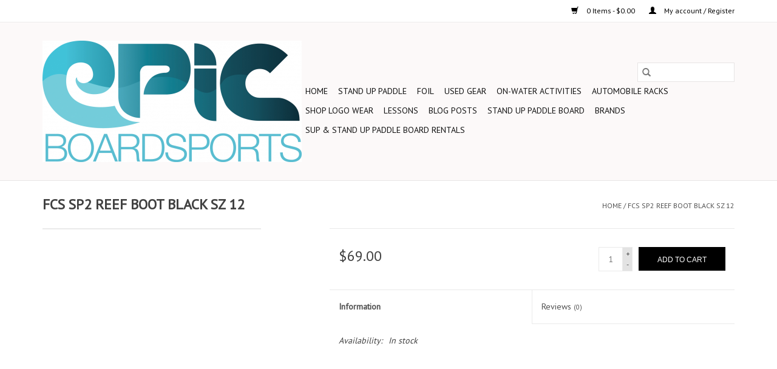

--- FILE ---
content_type: text/html;charset=utf-8
request_url: https://www.epic-boardsports.com/copy-of-fcs-sp2-reef-boot-black-sz-11.html
body_size: 7952
content:
<!DOCTYPE html>
<html lang="us">
  <head>
    <meta charset="utf-8"/>
<!-- [START] 'blocks/head.rain' -->
<!--

  (c) 2008-2026 Lightspeed Netherlands B.V.
  http://www.lightspeedhq.com
  Generated: 15-01-2026 @ 20:34:33

-->
<link rel="canonical" href="https://www.epic-boardsports.com/copy-of-fcs-sp2-reef-boot-black-sz-11.html"/>
<link rel="alternate" href="https://www.epic-boardsports.com/index.rss" type="application/rss+xml" title="New products"/>
<meta name="robots" content="noodp,noydir"/>
<meta name="google-site-verification" content="F9r7nuw7zS4p9XJbP5k2WYR7q8Z84fFJ7ixV5l_P_6o"/>
<meta name="google-site-verification" content="content_copy"/>
<meta property="og:url" content="https://www.epic-boardsports.com/copy-of-fcs-sp2-reef-boot-black-sz-11.html?source=facebook"/>
<meta property="og:site_name" content="Epic Boardsports"/>
<meta property="og:title" content="FCS FCS SP2 REEF BOOT BLACK SZ 12"/>
<meta property="og:description" content="Retail, demo, and rental center for stand up paddleboards from Bote, Starboard, Fanatic and Jimmy Lewis. Wind wing and foil experts with gear from Armstrong, F-"/>
<script src="https://www.powr.io/powr.js?external-type=lightspeed"></script>
<script>
<script src="https://www.booxi.com/api/booknow.js" async=""></script>
<script>
            var bnHandler = null;
            window.bxApiInit = function () {
                bnHandler = booxiController.configure({
                    apiKey: "6Dm2jb5s8WF9nevvgjpTT6N9837WB8OZ"
                });
            };
document.addEventListener("DOMContentLoaded", function () {
        // Select all div elements with the class "code-booxi-button"
        const divs = document.querySelectorAll("div.code-booxi-button");

        divs.forEach((div) => {
                // Create a new button element
                const button = document.createElement("button");

                // Add the class and onclick attributes to the button
                button.className = "code-booxi-button";
                button.setAttribute(
                      "onclick",
                      "booxiController.book();"
                );

                // Set the inner text of the button
                button.textContent = div.textContent;

                // Replace the div with the button
                div.replaceWith(button);
        });
});</script>
</script>
<!--[if lt IE 9]>
<script src="https://cdn.shoplightspeed.com/assets/html5shiv.js?2025-02-20"></script>
<![endif]-->
<!-- [END] 'blocks/head.rain' -->
    <title>FCS FCS SP2 REEF BOOT BLACK SZ 12 - Epic Boardsports</title>
    <meta name="description" content="Retail, demo, and rental center for stand up paddleboards from Bote, Starboard, Fanatic and Jimmy Lewis. Wind wing and foil experts with gear from Armstrong, F-" />
    <meta name="keywords" content="FCS, FCS, SP2, REEF, BOOT, BLACK, SZ, 12" />
    <meta http-equiv="X-UA-Compatible" content="IE=edge,chrome=1">
    <meta name="viewport" content="width=device-width, initial-scale=1.0">
    <meta name="apple-mobile-web-app-capable" content="yes">
    <meta name="apple-mobile-web-app-status-bar-style" content="black">

    <link rel="shortcut icon" href="https://cdn.shoplightspeed.com/shops/639147/themes/19148/assets/favicon.ico?20251011083750" type="image/x-icon" />
    <link href='//fonts.googleapis.com/css?family=PT%20Sans:400,300,600' rel='stylesheet' type='text/css'>
    <link href='//fonts.googleapis.com/css?family=PT%20Sans:400,300,600' rel='stylesheet' type='text/css'>
    <link rel="shortcut icon" href="https://cdn.shoplightspeed.com/shops/639147/themes/19148/assets/favicon.ico?20251011083750" type="image/x-icon" />
    <link rel="stylesheet" href="https://cdn.shoplightspeed.com/shops/639147/themes/19148/assets/bootstrap-min.css?20251011083750" />
    <link rel="stylesheet" href="https://cdn.shoplightspeed.com/shops/639147/themes/19148/assets/style.css?20251011083750" />
    <link rel="stylesheet" href="https://cdn.shoplightspeed.com/shops/639147/themes/19148/assets/settings.css?20251011083750" />
    <link rel="stylesheet" href="https://cdn.shoplightspeed.com/assets/gui-2-0.css?2025-02-20" />
    <link rel="stylesheet" href="https://cdn.shoplightspeed.com/assets/gui-responsive-2-0.css?2025-02-20" />
    <link rel="stylesheet" href="https://cdn.shoplightspeed.com/shops/639147/themes/19148/assets/custom.css?20251011083750" />
    
    <script src="https://cdn.shoplightspeed.com/assets/jquery-1-9-1.js?2025-02-20"></script>
    <script src="https://cdn.shoplightspeed.com/assets/jquery-ui-1-10-1.js?2025-02-20"></script>

    <script type="text/javascript" src="https://cdn.shoplightspeed.com/shops/639147/themes/19148/assets/global.js?20251011083750"></script>
		<script type="text/javascript" src="https://cdn.shoplightspeed.com/shops/639147/themes/19148/assets/bootstrap-min.js?20251011083750"></script>
    <script type="text/javascript" src="https://cdn.shoplightspeed.com/shops/639147/themes/19148/assets/jcarousel.js?20251011083750"></script>
    <script type="text/javascript" src="https://cdn.shoplightspeed.com/assets/gui.js?2025-02-20"></script>
    <script type="text/javascript" src="https://cdn.shoplightspeed.com/assets/gui-responsive-2-0.js?2025-02-20"></script>

    <script type="text/javascript" src="https://cdn.shoplightspeed.com/shops/639147/themes/19148/assets/share42.js?20251011083750"></script>

    <!--[if lt IE 9]>
    <link rel="stylesheet" href="https://cdn.shoplightspeed.com/shops/639147/themes/19148/assets/style-ie.css?20251011083750" />
    <![endif]-->
    <link rel="stylesheet" media="print" href="https://cdn.shoplightspeed.com/shops/639147/themes/19148/assets/print-min.css?20251011083750" />
  </head>
  <body>
    <header>
  <div class="topnav">
    <div class="container">
      
      <div class="right">
        <span role="region" aria-label="Cart">
          <a href="https://www.epic-boardsports.com/cart/" title="Cart" class="cart">
            <span class="glyphicon glyphicon-shopping-cart"></span>
            0 Items - $0.00
          </a>
        </span>
        <span>
          <a href="https://www.epic-boardsports.com/account/" title="My account" class="my-account">
            <span class="glyphicon glyphicon-user"></span>
                        	My account / Register
                      </a>
        </span>
      </div>
    </div>
  </div>

  <div class="navigation container">
    <div class="align">
      <div class="burger">
        <button type="button" aria-label="Open menu">
          <img src="https://cdn.shoplightspeed.com/shops/639147/themes/19148/assets/hamburger.png?20251011083750" width="32" height="32" alt="Menu">
        </button>
      </div>

              <div class="vertical logo">
          <a href="https://www.epic-boardsports.com/" title="Epic Boardsports">
            <img src="https://cdn.shoplightspeed.com/shops/639147/themes/19148/assets/logo.png?20251011083750" alt="Epic Boardsports" />
          </a>
        </div>
      
      <nav class="nonbounce desktop vertical">
        <form action="https://www.epic-boardsports.com/search/" method="get" id="formSearch" role="search">
          <input type="text" name="q" autocomplete="off" value="" aria-label="Search" />
          <button type="submit" class="search-btn" title="Search">
            <span class="glyphicon glyphicon-search"></span>
          </button>
        </form>
        <ul region="navigation" aria-label=Navigation menu>
          <li class="item home ">
            <a class="itemLink" href="https://www.epic-boardsports.com/">Home</a>
          </li>
          
                    	<li class="item sub">
              <a class="itemLink" href="https://www.epic-boardsports.com/stand-up-paddle/" title="STAND UP PADDLE">
                STAND UP PADDLE
              </a>
                            	<span class="glyphicon glyphicon-play"></span>
                <ul class="subnav">
                                      <li class="subitem">
                      <a class="subitemLink" href="https://www.epic-boardsports.com/stand-up-paddle/paddles/" title="PADDLES">PADDLES</a>
                                          </li>
                	                    <li class="subitem">
                      <a class="subitemLink" href="https://www.epic-boardsports.com/stand-up-paddle/boards/" title="BOARDS">BOARDS</a>
                                          </li>
                	                    <li class="subitem">
                      <a class="subitemLink" href="https://www.epic-boardsports.com/stand-up-paddle/bags/" title="BAGS">BAGS</a>
                                          </li>
                	                    <li class="subitem">
                      <a class="subitemLink" href="https://www.epic-boardsports.com/stand-up-paddle/accessories/" title="ACCESSORIES">ACCESSORIES</a>
                                          </li>
                	              	</ul>
                          </li>
                    	<li class="item sub">
              <a class="itemLink" href="https://www.epic-boardsports.com/foil/" title="FOIL">
                FOIL
              </a>
                            	<span class="glyphicon glyphicon-play"></span>
                <ul class="subnav">
                                      <li class="subitem">
                      <a class="subitemLink" href="https://www.epic-boardsports.com/foil/kites/" title="KITES">KITES</a>
                                          </li>
                	                    <li class="subitem">
                      <a class="subitemLink" href="https://www.epic-boardsports.com/foil/hydrofoils/" title="HYDROFOILS">HYDROFOILS</a>
                                          </li>
                	                    <li class="subitem">
                      <a class="subitemLink" href="https://www.epic-boardsports.com/foil/wind-wings/" title="WIND WINGS">WIND WINGS</a>
                                          </li>
                	                    <li class="subitem">
                      <a class="subitemLink" href="https://www.epic-boardsports.com/foil/foil-boards/" title="FOIL BOARDS">FOIL BOARDS</a>
                                          </li>
                	                    <li class="subitem">
                      <a class="subitemLink" href="https://www.epic-boardsports.com/foil/accessories/" title="ACCESSORIES">ACCESSORIES</a>
                                          </li>
                	                    <li class="subitem">
                      <a class="subitemLink" href="https://www.epic-boardsports.com/foil/foil-drive/" title="FOIL DRIVE">FOIL DRIVE</a>
                                          </li>
                	              	</ul>
                          </li>
                    	<li class="item">
              <a class="itemLink" href="https://www.epic-boardsports.com/used-gear/" title="USED GEAR">
                USED GEAR
              </a>
                          </li>
                    	<li class="item sub">
              <a class="itemLink" href="https://www.epic-boardsports.com/on-water-activities/" title="ON-WATER ACTIVITIES">
                ON-WATER ACTIVITIES
              </a>
                            	<span class="glyphicon glyphicon-play"></span>
                <ul class="subnav">
                                      <li class="subitem">
                      <a class="subitemLink" href="https://www.epic-boardsports.com/on-water-activities/rentals-and-demo/" title="RENTALS AND DEMO">RENTALS AND DEMO</a>
                                          </li>
                	                    <li class="subitem">
                      <a class="subitemLink" href="https://www.epic-boardsports.com/on-water-activities/stand-up-paddle-eco-tours/" title="STAND UP PADDLE ECO TOURS">STAND UP PADDLE ECO TOURS</a>
                                          </li>
                	                    <li class="subitem">
                      <a class="subitemLink" href="https://www.epic-boardsports.com/on-water-activities/board-repair/" title="BOARD REPAIR">BOARD REPAIR</a>
                                          </li>
                	              	</ul>
                          </li>
                    	<li class="item sub">
              <a class="itemLink" href="https://www.epic-boardsports.com/automobile-racks/" title="AUTOMOBILE RACKS">
                AUTOMOBILE RACKS
              </a>
                            	<span class="glyphicon glyphicon-play"></span>
                <ul class="subnav">
                                      <li class="subitem">
                      <a class="subitemLink" href="https://www.epic-boardsports.com/automobile-racks/photos-of-completed-racks/" title="PHOTOS OF COMPLETED RACKS">PHOTOS OF COMPLETED RACKS</a>
                                          </li>
                	              	</ul>
                          </li>
                    	<li class="item">
              <a class="itemLink" href="https://www.epic-boardsports.com/shop-logo-wear/" title="SHOP LOGO WEAR">
                SHOP LOGO WEAR
              </a>
                          </li>
                    	<li class="item sub">
              <a class="itemLink" href="https://www.epic-boardsports.com/lessons/" title="Lessons ">
                Lessons 
              </a>
                            	<span class="glyphicon glyphicon-play"></span>
                <ul class="subnav">
                                      <li class="subitem">
                      <a class="subitemLink" href="https://www.epic-boardsports.com/lessons/wing-foil-lessons/" title="Wing Foil Lessons">Wing Foil Lessons</a>
                                          </li>
                	                    <li class="subitem">
                      <a class="subitemLink" href="https://www.epic-boardsports.com/lessons/sup-lessons/" title="SUP Lessons">SUP Lessons</a>
                                          </li>
                	              	</ul>
                          </li>
          
          
                                    <li class="item sub">
                <a class="itemLink" href="https://www.epic-boardsports.com/blogs/blog-posts/" title="Blog Posts">Blog Posts</a>
                <ul class="subnav">
                                    	<li class="subitem">
                      <a class="subitemLink" href="https://www.epic-boardsports.com/blogs/blog-posts/fanatic-fly-air-pocket-edition-review-lightweight/" title=" Fanatic Fly Air Pocket Edition Review | Lightweight Inflatable SUP for Travel &amp; Flatwate"  aria-label="Article  Fanatic Fly Air Pocket Edition Review | Lightweight Inflatable SUP for Travel &amp; Flatwate"> Fanatic Fly Air Pocket Edition Review | Lightweight Inflatable SUP for Travel &amp; Flatwate</a>
                  	</li>
                                    	<li class="subitem">
                      <a class="subitemLink" href="https://www.epic-boardsports.com/blogs/blog-posts/2025-starboard-go-surf-106-31-review-flatwater-com/" title="2025 Starboard Go Surf 10&#039;6 × 31 Review | Flatwater Comfort &amp; Small Wave Fun"  aria-label="Article 2025 Starboard Go Surf 10&#039;6 × 31 Review | Flatwater Comfort &amp; Small Wave Fun">2025 Starboard Go Surf 10&#039;6 × 31 Review | Flatwater Comfort &amp; Small Wave Fun</a>
                  	</li>
                                    	<li class="subitem">
                      <a class="subitemLink" href="https://www.epic-boardsports.com/blogs/blog-posts/2025-starboard-100-31-longboard-sup-review-glide-f/" title="2025 Starboard 10′0″ × 31″ Longboard SUP Review | Glide &amp; Florida Surf"  aria-label="Article 2025 Starboard 10′0″ × 31″ Longboard SUP Review | Glide &amp; Florida Surf">2025 Starboard 10′0″ × 31″ Longboard SUP Review | Glide &amp; Florida Surf</a>
                  	</li>
                                    	<li class="subitem">
                      <a class="subitemLink" href="https://www.epic-boardsports.com/blogs/blog-posts/2025-starboard-100-34-whopper-review-stability-per/" title="2025 Starboard 10&#039;0&quot; × 34&quot; Whopper Review | Stability, Performance &amp; Ride Fee"  aria-label="Article 2025 Starboard 10&#039;0&quot; × 34&quot; Whopper Review | Stability, Performance &amp; Ride Fee">2025 Starboard 10&#039;0&quot; × 34&quot; Whopper Review | Stability, Performance &amp; Ride Fee</a>
                  	</li>
                                    	<li class="subitem">
                      <a class="subitemLink" href="https://www.epic-boardsports.com/blogs/blog-posts/starboard-95-longboard-sup-review-best-board-for-f/" title="Starboard 9’5” Longboard SUP Review | Best Board for Florida’s Small Summer Waves"  aria-label="Article Starboard 9’5” Longboard SUP Review | Best Board for Florida’s Small Summer Waves">Starboard 9’5” Longboard SUP Review | Best Board for Florida’s Small Summer Waves</a>
                  	</li>
                                  </ul>
              </li>
                          <li class="item sub">
                <a class="itemLink" href="https://www.epic-boardsports.com/blogs/paddle-board/" title="Stand up paddle board">Stand up paddle board</a>
                <ul class="subnav">
                                    	<li class="subitem">
                      <a class="subitemLink" href="https://www.epic-boardsports.com/blogs/paddle-board/2023-starboard-pro-90-30-blue-carbon-review-real-r/" title="2023 Starboard Pro 9&#039;0″ × 30″ Blue Carbon Review | Real Ride &amp; Video Test"  aria-label="Article 2023 Starboard Pro 9&#039;0″ × 30″ Blue Carbon Review | Real Ride &amp; Video Test">2023 Starboard Pro 9&#039;0″ × 30″ Blue Carbon Review | Real Ride &amp; Video Test</a>
                  	</li>
                                    	<li class="subitem">
                      <a class="subitemLink" href="https://www.epic-boardsports.com/blogs/paddle-board/choosing-the-right-stand-up-paddle-board-bag-in-fl/" title="Choosing the Right Stand Up Paddle Board Bag in Florida "  aria-label="Article Choosing the Right Stand Up Paddle Board Bag in Florida ">Choosing the Right Stand Up Paddle Board Bag in Florida </a>
                  	</li>
                                    	<li class="subitem">
                      <a class="subitemLink" href="https://www.epic-boardsports.com/blogs/paddle-board/where-to-rent-an-sup-in-cocoa-beach/" title=" Where to Rent an SUP in Cocoa Beach"  aria-label="Article  Where to Rent an SUP in Cocoa Beach"> Where to Rent an SUP in Cocoa Beach</a>
                  	</li>
                                    	<li class="subitem">
                      <a class="subitemLink" href="https://www.epic-boardsports.com/blogs/paddle-board/used-vs-closeout-paddleboards-in-cocoa-beach-epic/" title="Used vs. Closeout Paddleboards in Cocoa Beach | Epic Boardsports SUP Guide"  aria-label="Article Used vs. Closeout Paddleboards in Cocoa Beach | Epic Boardsports SUP Guide">Used vs. Closeout Paddleboards in Cocoa Beach | Epic Boardsports SUP Guide</a>
                  	</li>
                                    	<li class="subitem">
                      <a class="subitemLink" href="https://www.epic-boardsports.com/blogs/paddle-board/how-to-choose-a-paddle-board-for-florida/" title="How to Choose a Paddle Board for Florida"  aria-label="Article How to Choose a Paddle Board for Florida">How to Choose a Paddle Board for Florida</a>
                  	</li>
                                  </ul>
              </li>
                      
                    	          		<li class="footerbrands item">
                <a class="itemLink" href="https://www.epic-boardsports.com/brands/" title="Brands">
                  Brands
                </a>
          		</li>
          	          
                    	<li class="item">
              <a class="itemLink" href="https://www.epic-boardsports.com/service/sup-and-stand-up-paddle-board-rentals-in-cocoa-bea/" title="SUP &amp; Stand Up Paddle Board Rentals" >
                SUP &amp; Stand Up Paddle Board Rentals
              </a>
          	</li>
                  </ul>

        <span class="glyphicon glyphicon-remove"></span>
      </nav>
    </div>
  </div>
</header>

    <div class="wrapper">
      <div class="container content" role="main">
                <div>
  <div class="page-title row">
    <div class="col-sm-6 col-md-6">
      <h1 class="product-page">
                  FCS SP2 REEF BOOT BLACK SZ 12
              </h1>

          </div>

  	<div class="col-sm-6 col-md-6 breadcrumbs text-right" role="nav" aria-label="Breadcrumbs">
  <a href="https://www.epic-boardsports.com/" title="Home">Home</a>

      / <a href="https://www.epic-boardsports.com/copy-of-fcs-sp2-reef-boot-black-sz-11.html" aria-current="true">FCS SP2 REEF BOOT BLACK SZ 12</a>
  </div>
	</div>

  <div class="product-wrap row">
    <div class="product-img col-sm-4 col-md-4" role="article" aria-label="Product images">
      <div class="zoombox">
        <div class="images">
                  </div>

        <div class="thumbs row">
                  </div>
      </div>
    </div>

    <div class="product-info col-sm-8 col-md-7 col-md-offset-1">
      <form action="https://www.epic-boardsports.com/cart/add/94051509/" id="product_configure_form" method="post">
                  <input type="hidden" name="bundle_id" id="product_configure_bundle_id" value="">
        
        <div class="product-price row">
          <div class="price-wrap col-xs-5 col-md-5">
                        <span class="price" style="line-height: 30px;">$69.00
                                        </span>
          </div>

          <div class="cart col-xs-7 col-md-7">
            <div class="cart">
                            	<input type="text" name="quantity" value="1" aria-label="Quantity" />
                <div class="change">
                  <button type="button" onclick="updateQuantity('up');" class="up" aria-label="Increase quantity by 1">+</button>
                  <button type="button" onclick="updateQuantity('down');" class="down" aria-label="Decrease quantity by 1">-</button>
                </div>
              	<button type="button" onclick="$('#product_configure_form').submit();" class="btn glyphicon glyphicon-shopping-cart" title="Add to cart"  aria-label="Add to cart">
                	<span aria-hidden="true">Add to cart</span>
              	</button>
                          </div>
          </div>
        </div>
      </form>

      <div class="product-tabs row">
        <div class="tabs">
          <ul>
            <li class="active col-2 information"><a rel="info" href="#">Information</a></li>
                        <li class="col-2 reviews"><a rel="reviews" href="#">Reviews <small>(0)</small></a></li>          </ul>
        </div>

        <div class="tabsPages">
          <div class="page info active">
            <table class="details">
            	
                              <tr class="availability">
                  <td>Availability:</td>
                                    <td><span class="in-stock">In stock</span>
                                      </td>
                                  </tr>
              
              
              
            </table>

                        <div class="clearfix"></div>

            

                      </div>
          
          <div class="page reviews">
            
            <div class="bottom">
              <div class="right">
                <a href="https://www.epic-boardsports.com/account/review/56813261/">Add your review</a>
              </div>
              <span>0</span> stars based on <span>0</span> reviews
            </div>
          </div>
        </div>
      </div>
    </div>
  </div>

  <div class="product-actions row" role="complementary">
    <div class="social-media col-xs-12 col-md-4" role="group" aria-label="Share on social media">
      <div class="share42init" data-url="https://www.epic-boardsports.com/copy-of-fcs-sp2-reef-boot-black-sz-11.html" data-image="https://cdn.shoplightspeed.com/assets/blank.gif?2025-02-20"></div>
    </div>

    <div class="col-md-7 col-xs-12 col-md-offset-1">
      <div class="tags-actions row">
        <div class="tags col-xs-12 col-md-4" role="group" aria-label="Tags">
                              	          	<a href="https://www.epic-boardsports.com/brands/fcs/" title="FCS"><h2>FCS</h2></a>
                  </div>

        <div class="actions col-xs-12 col-md-8 text-right" role="group" aria-label="Actions">
          <a href="https://www.epic-boardsports.com/account/wishlistAdd/56813261/?variant_id=94051509" title="Add to wishlist">
            Add to wishlist
          </a> /
          <a href="https://www.epic-boardsports.com/compare/add/94051509/" title="Add to compare">
            Add to compare
          </a> /
                    <a href="#" onclick="window.print(); return false;" title="Print">
            Print
          </a>
        </div>
      </div>
    </div>
  </div>

	
  </div>


<script src="https://cdn.shoplightspeed.com/shops/639147/themes/19148/assets/jquery-zoom-min.js?20251011083750" type="text/javascript"></script>
<script type="text/javascript">
function updateQuantity(way){
    var quantity = parseInt($('.cart input').val());

    if (way == 'up'){
        if (quantity < 1){
            quantity++;
        } else {
            quantity = 1;
        }
    } else {
        if (quantity > 1){
            quantity--;
        } else {
            quantity = 1;
        }
    }

    $('.cart input').val(quantity);
}
</script>

<div itemscope itemtype="https://schema.org/Product">
  <meta itemprop="name" content="FCS FCS SP2 REEF BOOT BLACK SZ 12">
    <meta itemprop="brand" content="FCS" />    <meta itemprop="itemCondition" itemtype="https://schema.org/OfferItemCondition" content="https://schema.org/NewCondition"/>
      

<div itemprop="offers" itemscope itemtype="https://schema.org/Offer">
      <meta itemprop="price" content="69.00" />
    <meta itemprop="priceCurrency" content="USD" />
    <meta itemprop="validFrom" content="2026-01-15" />
  <meta itemprop="priceValidUntil" content="2026-04-15" />
  <meta itemprop="url" content="https://www.epic-boardsports.com/copy-of-fcs-sp2-reef-boot-black-sz-11.html" />
   <meta itemprop="availability" content="https://schema.org/InStock"/>
  <meta itemprop="inventoryLevel" content="1" />
 </div>
</div>
      </div>

      <footer>
  <hr class="full-width" />
  <div class="container">
    <div class="social row">
              <form id="formNewsletter" action="https://www.epic-boardsports.com/account/newsletter/" method="post" class="newsletter col-xs-12 col-sm-7 col-md-7">
          <label class="title" for="formNewsletterEmail">Sign up for our newsletter:</label>
          <input type="hidden" name="key" value="2d32a7498d4ad5ed053a30dbca95a263" />
          <input type="text" name="email" id="formNewsletterEmail" value="" placeholder="E-mail"/>
          <button
            type="submit"
            class="btn glyphicon glyphicon-send"
            title="Subscribe"
          >
            <span>Subscribe</span>
          </button>
        </form>
      
            	<div class="social-media col-xs-12 col-md-12  col-sm-5 col-md-5 text-right">
        	<div class="inline-block relative">
          	<a href="https://www.facebook.com/lightspeedhq/" class="social-icon facebook" target="_blank" aria-label="Facebook Epic Boardsports"></a>          	<a href="https://twitter.com/lightspeedhq/" class="social-icon twitter" target="_blank" aria-label="Twitter Epic Boardsports"></a>          	<a href="https://plus.google.com/" class="social-icon google" target="_blank" aria-label="Google plus Epic Boardsports"></a>          	<a href="https://www.pinterest.com/lightspeedhq/" class="social-icon pinterest" target="_blank" aria-label="Pinterest Epic Boardsports"></a>          	<a href="https://www.youtube.com/user/lightspeedretail" class="social-icon youtube" target="_blank" aria-label="YouTube Epic Boardsports"></a>          	<a href="https://www.tumblr.com/" class="social-icon tumblr" target="_blank" aria-label="Tumblr Epic Boardsports"></a>          	<a href="https://www.instagram.com/lightspeedhq/" class="social-icon instagram" target="_blank" aria-label="Instagram Epic Boardsports"></a>
          	        	</div>
      	</div>
          </div>

    <hr class="full-width" />

    <div class="links row">
      <div class="col-xs-12 col-sm-3 col-md-3" role="article" aria-label="Customer service links">
        <label class="footercollapse" for="_1">
          <strong>Customer service</strong>
          <span class="glyphicon glyphicon-chevron-down hidden-sm hidden-md hidden-lg"></span>
        </label>
        <input class="footercollapse_input hidden-md hidden-lg hidden-sm" id="_1" type="checkbox">
        <div class="list">
          <ul class="no-underline no-list-style">
                          <li>
                <a href="https://www.epic-boardsports.com/service/about/" title="About us" >
                  About us
                </a>
              </li>
                          <li>
                <a href="https://www.epic-boardsports.com/service/general-terms-conditions/" title="General terms &amp; conditions" >
                  General terms &amp; conditions
                </a>
              </li>
                          <li>
                <a href="https://www.epic-boardsports.com/service/disclaimer/" title="Disclaimers " >
                  Disclaimers 
                </a>
              </li>
                          <li>
                <a href="https://www.epic-boardsports.com/service/privacy-policy/" title="Privacy policy" >
                  Privacy policy
                </a>
              </li>
                          <li>
                <a href="https://www.epic-boardsports.com/service/payment-methods/" title="Payment methods" >
                  Payment methods
                </a>
              </li>
                          <li>
                <a href="https://www.epic-boardsports.com/service/shipping-returns/" title="Shipping &amp; returns" >
                  Shipping &amp; returns
                </a>
              </li>
                          <li>
                <a href="https://www.epic-boardsports.com/service/" title="Frequently Asked Questions" >
                  Frequently Asked Questions
                </a>
              </li>
                          <li>
                <a href="https://www.epic-boardsports.com/sitemap/" title="Sitemap" >
                  Sitemap
                </a>
              </li>
                          <li>
                <a href="https://www.epic-boardsports.com/service/contact/" title="CONTACT" >
                  CONTACT
                </a>
              </li>
                          <li>
                <a href="https://www.epic-boardsports.com/service/sup-lessons/" title="SUP Lessons " >
                  SUP Lessons 
                </a>
              </li>
                          <li>
                <a href="https://www.epic-boardsports.com/service/sup-and-stand-up-paddle-board-rentals-in-cocoa-bea/" title="SUP and Stand up Paddle board Rentals in Cocoa Beach" >
                  SUP and Stand up Paddle board Rentals in Cocoa Beach
                </a>
              </li>
                      </ul>
        </div>
      </div>

      <div class="col-xs-12 col-sm-3 col-md-3" role="article" aria-label="Products links">
    		<label class="footercollapse" for="_2">
        	<strong>Products</strong>
          <span class="glyphicon glyphicon-chevron-down hidden-sm hidden-md hidden-lg"></span>
        </label>
        <input class="footercollapse_input hidden-md hidden-lg hidden-sm" id="_2" type="checkbox">
        <div class="list">
          <ul>
            <li><a href="https://www.epic-boardsports.com/collection/" title="All products">All products</a></li>
                        <li><a href="https://www.epic-boardsports.com/collection/?sort=newest" title="New products">New products</a></li>
            <li><a href="https://www.epic-boardsports.com/collection/offers/" title="Offers">Offers</a></li>
                        	<li><a href="https://www.epic-boardsports.com/brands/" title="Brands">Brands</a></li>
                        <li><a href="https://www.epic-boardsports.com/tags/" title="Tags">Tags</a></li>            <li><a href="https://www.epic-boardsports.com/index.rss" title="RSS feed">RSS feed</a></li>
          </ul>
        </div>
      </div>

      <div class="col-xs-12 col-sm-3 col-md-3" role="article" aria-label="My account links">
        <label class="footercollapse" for="_3">
        	<strong>
          	          		My account
          	        	</strong>
          <span class="glyphicon glyphicon-chevron-down hidden-sm hidden-md hidden-lg"></span>
        </label>
        <input class="footercollapse_input hidden-md hidden-lg hidden-sm" id="_3" type="checkbox">

        <div class="list">
          <ul>
            
                        	            		<li><a href="https://www.epic-boardsports.com/account/" title="Register">Register</a></li>
            	                        	            		<li><a href="https://www.epic-boardsports.com/account/orders/" title="My orders">My orders</a></li>
            	                        	                        	                        	                      </ul>
        </div>
      </div>

      <div class="col-xs-12 col-sm-3 col-md-3" role="article" aria-label="Company info">
      	<label class="footercollapse" for="_4">
      		<strong>
                        	Epic Boardsports
                      </strong>
          <span class="glyphicon glyphicon-chevron-down hidden-sm hidden-md hidden-lg"></span>
        </label>
        <input class="footercollapse_input hidden-md hidden-lg hidden-sm" id="_4" type="checkbox">

        <div class="list">
        	          	<span class="contact-description">Store: 358 N Orlando Ave, Cocoa Beach FL 32931</span>
                  	          	<div class="contact" role="group" aria-label="Phone number: 321-406-1964">
            	<span class="glyphicon glyphicon-earphone"></span>
            	321-406-1964
          	</div>
        	        	          	<div class="contact">
            	<span class="glyphicon glyphicon-envelope"></span>
            	<a href="/cdn-cgi/l/email-protection#a4cdcac2cbe4c1d4cdc789c6cbc5d6c0d7d4cbd6d0d78ac7cbc9" title="Email" aria-label="Email: info@epic-boardsports.com">
              	<span class="__cf_email__" data-cfemail="5930373f36193c29303a743b36382b3d2a29362b2d2a773a3634">[email&#160;protected]</span>
            	</a>
          	</div>
        	        </div>

                
              </div>
    </div>
  	<hr class="full-width" />
  </div>

  <div class="copyright-payment">
    <div class="container">
      <div class="row">
        <div class="copyright col-md-6">
          © Copyright 2026 Epic Boardsports
                    	- Powered by
          	          		<a href="http://www.lightspeedhq.com" title="Lightspeed" target="_blank" aria-label="Powered by Lightspeed">Lightspeed</a>
          		          	                  </div>
        <div class="payments col-md-6 text-right">
                      <a href="https://www.epic-boardsports.com/service/payment-methods/" title="Credit Card">
              <img src="https://cdn.shoplightspeed.com/assets/icon-payment-creditcard.png?2025-02-20" alt="Credit Card" />
            </a>
                  </div>
      </div>
    </div>
  </div>
</footer>
    </div>
    <!-- [START] 'blocks/body.rain' -->
<script data-cfasync="false" src="/cdn-cgi/scripts/5c5dd728/cloudflare-static/email-decode.min.js"></script><script>
(function () {
  var s = document.createElement('script');
  s.type = 'text/javascript';
  s.async = true;
  s.src = 'https://www.epic-boardsports.com/services/stats/pageview.js?product=56813261&hash=e985';
  ( document.getElementsByTagName('head')[0] || document.getElementsByTagName('body')[0] ).appendChild(s);
})();
</script>
  <script>
    var clicky = { log: function () {
            return;
        }, goal: function () {
            return;
        }};
    var clicky_site_id = 101312641;
    (function () {
        var s = document.createElement('script');
        s.type = 'text/javascript';
        s.async = true;
        s.src = ( document.location.protocol == 'https:' ? 'https://static.getclicky.com/js' : 'http://static.getclicky.com/js' );
        ( document.getElementsByTagName('head')[0] || document.getElementsByTagName('body')[0] ).appendChild(s);
    })();
</script>
<noscript><p><img src="http://in.getclicky.com/101312641ns.gif" width="1" height="1" alt=""/></p></noscript>
  <script>
    !function(f,b,e,v,n,t,s)
    {if(f.fbq)return;n=f.fbq=function(){n.callMethod?
        n.callMethod.apply(n,arguments):n.queue.push(arguments)};
        if(!f._fbq)f._fbq=n;n.push=n;n.loaded=!0;n.version='2.0';
        n.queue=[];t=b.createElement(e);t.async=!0;
        t.src=v;s=b.getElementsByTagName(e)[0];
        s.parentNode.insertBefore(t,s)}(window, document,'script',
        'https://connect.facebook.net/en_US/fbevents.js');
    $(document).ready(function (){
        fbq('init', '326099944588312');
                fbq('track', 'ViewContent', {"content_ids":["94051509"],"content_name":"FCS FCS SP2 REEF BOOT BLACK SZ 12","currency":"USD","value":"69.00","content_type":"product","source":false});
                fbq('track', 'PageView', []);
            });
</script>
<noscript>
    <img height="1" width="1" style="display:none" src="https://www.facebook.com/tr?id=326099944588312&ev=PageView&noscript=1"
    /></noscript>
  <script src="https://www.booxi.com/api/booknow.js" async=""></script>
<!-- [END] 'blocks/body.rain' -->
        

<!--Start of Tawk.to Script-->
<script type="text/javascript">
var Tawk_API=Tawk_API||{}, Tawk_LoadStart=new Date();
(function(){
var s1=document.createElement("script"),s0=document.getElementsByTagName("script")[0];
s1.async=true;
s1.src='https://embed.tawk.to/68ea1bf4850f7e1952d1d02e/1j797qcn6';
s1.charset='UTF-8';
s1.setAttribute('crossorigin','*');
s0.parentNode.insertBefore(s1,s0);
})();
</script>
<!--End of Tawk.to Script-->  <script>(function(){function c(){var b=a.contentDocument||a.contentWindow.document;if(b){var d=b.createElement('script');d.innerHTML="window.__CF$cv$params={r:'9be8278cc96d7089',t:'MTc2ODUwOTI3My4wMDAwMDA='};var a=document.createElement('script');a.nonce='';a.src='/cdn-cgi/challenge-platform/scripts/jsd/main.js';document.getElementsByTagName('head')[0].appendChild(a);";b.getElementsByTagName('head')[0].appendChild(d)}}if(document.body){var a=document.createElement('iframe');a.height=1;a.width=1;a.style.position='absolute';a.style.top=0;a.style.left=0;a.style.border='none';a.style.visibility='hidden';document.body.appendChild(a);if('loading'!==document.readyState)c();else if(window.addEventListener)document.addEventListener('DOMContentLoaded',c);else{var e=document.onreadystatechange||function(){};document.onreadystatechange=function(b){e(b);'loading'!==document.readyState&&(document.onreadystatechange=e,c())}}}})();</script><script defer src="https://static.cloudflareinsights.com/beacon.min.js/vcd15cbe7772f49c399c6a5babf22c1241717689176015" integrity="sha512-ZpsOmlRQV6y907TI0dKBHq9Md29nnaEIPlkf84rnaERnq6zvWvPUqr2ft8M1aS28oN72PdrCzSjY4U6VaAw1EQ==" data-cf-beacon='{"rayId":"9be8278cc96d7089","version":"2025.9.1","serverTiming":{"name":{"cfExtPri":true,"cfEdge":true,"cfOrigin":true,"cfL4":true,"cfSpeedBrain":true,"cfCacheStatus":true}},"token":"8247b6569c994ee1a1084456a4403cc9","b":1}' crossorigin="anonymous"></script>
</body>
</html>

--- FILE ---
content_type: text/css; charset=UTF-8
request_url: https://cdn.shoplightspeed.com/shops/639147/themes/19148/assets/settings.css?20251011083750
body_size: 1150
content:
/* General
================================================== */
body {
  font-family: "PT Sans", Helvetica, sans-serif;
  background: #ffffff url( background_image.png ) no-repeat scroll top center;
}
h1, h2, h3, h4, h5, h6, .gui-page-title {
  font-family: "PT Sans", Helvetica, sans-serif;
}

/* Colors
================================================== */
/* Highlight color */
a, 
a:visited,
a:hover, 
a:focus,
nav.desktop .item.active .itemLink,
nav .glyphicon-remove,
.sidebar .item .itemLink.active, 
.sidebar .item .itemLink.active:hover,
.sidebar .item .subitemLink.active, 
.sidebar .item .subitemLink.active:hover,
footer .social-media .symbol:hover,
.products .product .image-wrap .cart,
.sidebar .item .active, 
.sidebar .item .active:hover,
.slider-prev:hover span, .slider-next:hover span,
.hightlight-color {
  color: #000000;
}

.hightlight-color {
  color: #000000 !important;
}

/* Highlight border-color */
input[type="text"]:focus,
input[type="password"]:focus,
input[type="email"]:focus,
textarea:focus,
.products .product .image-wrap .cart,
.slider-pagination button,
.border-highlight-color {
  border-color: #000000;
}

.slider-pagination button:focus,
.slider-pagination button.active:focus {
 	background-color: #000000;
}

/* Highlight background-color */
a.btn,
button,
button.btn,
input[type="submit"],
input[type="reset"],
input[type="button"],
.navigation .burger.open li,
.slider-pagination button.active,
.background-highlight-color {
  background-color: #000000;
}

/* Button color */
a.btn, 
a.btn span,
button.btn,
button.btn span {
  color: #ffffff;
}

/* Footer background color */
.background-footer-color {
  background-color: #ffffff;
}

/* Body background-color
================================================== */
body,
.slider-pagination button {
  background-color:#ffffff;
}
/* Lightgrey background-color */
.products .product .info,
#collection-filter-price .ui-slider-handle {
  background-color: #fefefe;
}
.slider img,
.products .product .image-wrap img, 
.categories .category img, 
.zoombox .images a img, .zoombox .thumbs a img {
  background-color: #f7f7f7;
}

/* Lightborder */
.sort,
.sidebar .item,
.pager ul li a,
.product-info .product-option,
.product-info .product-price,
.product-tabs,
.tabs ul li a,
.product-actions,
hr,
input[type="text"],
input[type="password"],
input[type="email"],
textarea,
select,
.headline .slider,
.brands .slider li,
.hallmarks .slider li,
.categories .category,
.products .product .image-wrap img,
.products .product .info,
#collection-filter-price,
#collection-filter-price .ui-slider-range,
#collection-filter-price .ui-slider-handle,
.pager ul,
.zoombox .images,
.zoombox .thumbs a,
.product-info .product-price .cart .change,
.tabsPages .page.reviews .review {
  border-color: #eaeaea;
}

/* Body color
================================================== */
/* general color */
body,
.products .product .info .title,
.product-info .product-price .cart .change button {
  color: #414141;
}

/* lighter color */
small,
.breadcrumbs, .breadcrumbs a,
.products .product .info .old-price,
.sidebar,
.sidebar .item .itemLink, 
.sidebar .item .subitemLink,
.pager,
.pager ul li a,
.product-info .product-price .old-price,
.product-actions .tags-actions,
.product-actions .tags-actions .actions a,
.tabs ul li a,
.modes a,
label,
legend,
label span,
.tabsPages .page.reviews .bottom,
.product-actions .tags-actions {
  color: #505050;
}

/* darker color */
.breadcrumbs a:hover,
.sidebar .item .itemLink:hover, .sidebar .item .subitemLink:hover,
.pager ul li a:hover,
.product-actions .tags-actions .actions a:hover,
.product-info .product-price .cart .change button:hover {
  color: #3b3b3b;
}

/* Element color
================================================== */
/* header */
header,
header a,
nav.desktop ul a, nav.desktop ul a:visited,
nav.desktop .item .itemLink,
nav.desktop .subnav .subitem .subitemLink:hover {
  color: #121212;
}
.navigation .burger button {
  background-color: #fcf9f9;
}
header,
.navigation {
    background-color: #fcf9f9;
}
header,
header input[type="text"],
nav.desktop .subnav .subitem,
nav.desktop .item.hover .itemLink,
nav.desktop .subnav {
  border-color: #e7e5e5;
}

/* blog header fix 02/03/17 */
.gui-blog-article header { background: none; }

nav.desktop .item.sub.hover .itemLink,
nav.desktop .item.hover .itemLink,
nav.desktop .subnav .subitem {
  background-color: #fcf9f9;
}
nav.desktop .subnav .subitem .subitemLink:hover {
  background-color: #f4f1f1;
}  

/* Topbar */
.topnav {
  background-color: #ffffff;
}
.topnav, 
.topnav a {
  color: #000000;
}
.topnav {
  border-color: #ededed;
}

/* footer */
footer,
.slider-prev,
.slider-next,
.categories .category span,
.products .product .image-wrap .new {
  background-color: #ffffff;
}
.categories .category span.title {
  box-shadow: -4px 0 0 0 #ffffff, 4px 0 0 0 #ffffff;
}
.categories .category span,
nav .glyphicon-play,
.products .product .image-wrap .description,
footer,
footer a, 
footer .links a,
footer label,
.slider-prev span,
.slider-next span,
.copyright-payment .copyright,
.copyright-payment .copyright a,
.products .product .image-wrap .new {
  color:#000000;
}

/* copyright */
.copyright-payment {
  background-color: #ededed;
}

/* element color */ 
.product-info .product-price .cart .change, 
#collection-filter-price .ui-slider-range,
.pager ul li.active a {
  background-color: #e3e3e3;
}

@media (max-width: 767px) {
  nav .item .itemLink, 
  nav .subitem .subitemLink,
  #formSearch,
  header input[type="text"] {
    color:#000000;
    border-color: #eaeaea;
  }
  nav,
  nav .item.view-subnav {
    background-color: #ffffff;
    }
    
  .gui-blog-nav {
    background-color: #ffffff;
  }
  .wrapper {
    background-color:#ffffff; 
  } 
  .navigation .logo, .navigation .burger {
    background-color: #fcf9f9;
    border-color: #e7e5e5; 
  }
  
}

--- FILE ---
content_type: text/javascript;charset=utf-8
request_url: https://www.epic-boardsports.com/services/stats/pageview.js?product=56813261&hash=e985
body_size: -415
content:
// SEOshop 15-01-2026 20:34:34